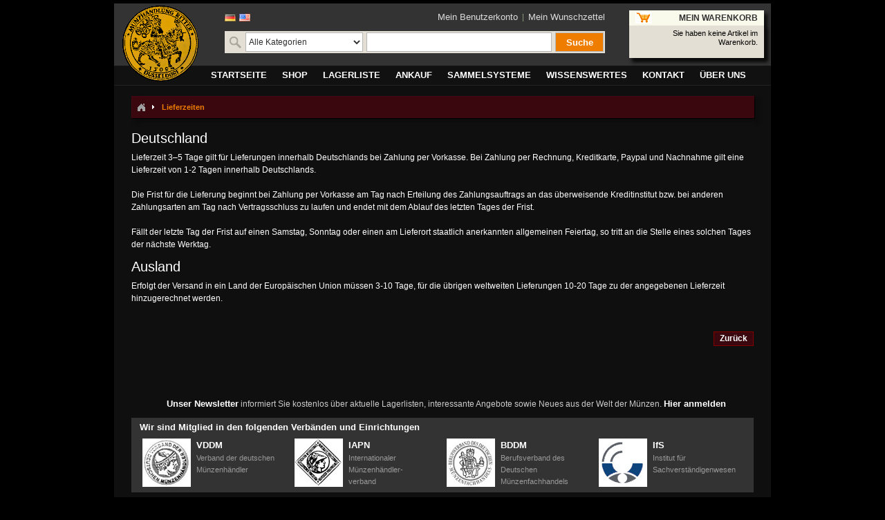

--- FILE ---
content_type: text/html; charset=UTF-8
request_url: https://www.muenzen-ritter.de/lieferzeiten/?SID=ohae6st341qodkps5hdfivgts3&___store=de&___from_store=de
body_size: 6493
content:
<!DOCTYPE html PUBLIC "-//W3C//DTD XHTML 1.0 Strict//EN" "http://www.w3.org/TR/xhtml1/DTD/xhtml1-strict.dtd">
<html xmlns="http://www.w3.org/1999/xhtml" xml:lang="de" lang="de">
<head>
<title>Lieferzeiten</title>
<meta http-equiv="Content-Type" content="text/html; charset=utf-8" />
<meta name="description" content="Ihre Fachhandlung für Münzen von der Antike bis zur Gegenwart" />
<meta name="keywords" content="münzen, goldmünzen, antike münzen, münzen ankauf, numismatik, düsseldorf" />
<meta name="robots" content="INDEX,FOLLOW" />
<link rel="icon" href="https://www.muenzen-ritter.de/skin/frontend/default/default/favicon.ico" type="image/x-icon" />
<link rel="shortcut icon" href="https://www.muenzen-ritter.de/skin/frontend/default/default/favicon.ico" type="image/x-icon" />
<script async src="https://www.googletagmanager.com/gtag/js?id=G-2FGCBKX6V2"></script>
<script>
  window.dataLayer = window.dataLayer || [];
  function gtag(){dataLayer.push(arguments);}
  gtag('js', new Date());
  gtag('config', 'G-2FGCBKX6V2');
</script>
<script src="https://www.google.com/recaptcha/api.js" async defer></script>
<script type="text/javascript">
//<![CDATA[
    var BLANK_URL = 'https://www.muenzen-ritter.de/js/blank.html';
    var BLANK_IMG = 'https://www.muenzen-ritter.de/js/spacer.gif';
//]]>
</script>
<link rel="stylesheet" type="text/css" href="https://www.muenzen-ritter.de/skin/frontend/base/default/css/widgets.css" media="all" />
<link rel="stylesheet" type="text/css" href="https://www.muenzen-ritter.de/skin/frontend/default/default/css/styles.css" media="all" />
<link rel="stylesheet" type="text/css" href="https://www.muenzen-ritter.de/skin/frontend/base/default/css/vertnav.css" media="all" />
<link rel="stylesheet" type="text/css" href="https://www.muenzen-ritter.de/skin/frontend/default/default/css/stock_indicator.css" media="all" />
<link rel="stylesheet" type="text/css" href="https://www.muenzen-ritter.de/skin/frontend/default/default/css/symmetrics/trustedrating.css" media="all" />
<link rel="stylesheet" type="text/css" href="https://www.muenzen-ritter.de/skin/frontend/default/default/css/easyflags.css" media="all" />
<link rel="stylesheet" type="text/css" href="https://www.muenzen-ritter.de/skin/frontend/default/default/css/mr.css" media="all" />
<link rel="stylesheet" type="text/css" href="https://www.muenzen-ritter.de/skin/frontend/default/default/css/coin-slider/coin-slider-styles.css" media="all" />
<link rel="stylesheet" type="text/css" href="https://www.muenzen-ritter.de/skin/frontend/default/default/css/print.css" media="print" />
<script type="text/javascript" src="https://www.muenzen-ritter.de/js/jquery/jquery-1.6.2.min.js"></script>
<script type="text/javascript" src="https://www.muenzen-ritter.de/js/jquery/jquery-noconflict.js"></script>
<script type="text/javascript" src="https://www.muenzen-ritter.de/js/prototype/prototype.js"></script>
<script type="text/javascript" src="https://www.muenzen-ritter.de/js/prototype/validation.js"></script>
<script type="text/javascript" src="https://www.muenzen-ritter.de/js/scriptaculous/builder.js"></script>
<script type="text/javascript" src="https://www.muenzen-ritter.de/js/scriptaculous/effects.js"></script>
<script type="text/javascript" src="https://www.muenzen-ritter.de/js/scriptaculous/dragdrop.js"></script>
<script type="text/javascript" src="https://www.muenzen-ritter.de/js/scriptaculous/controls.js"></script>
<script type="text/javascript" src="https://www.muenzen-ritter.de/js/scriptaculous/slider.js"></script>
<script type="text/javascript" src="https://www.muenzen-ritter.de/js/varien/js.js"></script>
<script type="text/javascript" src="https://www.muenzen-ritter.de/js/varien/form.js"></script>
<script type="text/javascript" src="https://www.muenzen-ritter.de/js/varien/menu.js"></script>
<script type="text/javascript" src="https://www.muenzen-ritter.de/js/mage/translate.js"></script>
<script type="text/javascript" src="https://www.muenzen-ritter.de/js/mage/cookies.js"></script>
<script type="text/javascript" src="https://www.muenzen-ritter.de/js/coin-slider/coin-slider.js"></script>
<!--[if lt IE 8]>
<link rel="stylesheet" type="text/css" href="https://www.muenzen-ritter.de/skin/frontend/default/default/css/styles-ie.css" media="all" />
<![endif]-->
<!--[if lt IE 7]>
<script type="text/javascript" src="https://www.muenzen-ritter.de/js/lib/ds-sleight.js"></script>
<script type="text/javascript" src="https://www.muenzen-ritter.de/skin/frontend/base/default/js/ie6.js"></script>
<![endif]-->

<script type="text/javascript">
//<![CDATA[
optionalZipCountries = ["AF","AX","AL","DZ","UM","AS","VI","AD","AO","AI","AQ","AG","AR","AM","AW","AZ","AU","BS","BH","BD","BB","BY","BE","BZ","BJ","BM","BT","BO","BA","BW","BV","BR","VG","IO","BN","BG","BF","BI","CL","CN","CK","CR","CI","CD","KP","DM","DO","DJ","DK","EC","SV","ER","EE","FK","FJ","FI","FR","GF","PF","TF","FO","GA","GM","GE","GH","GI","GD","GR","GL","GP","GU","GT","GG","GN","GW","GY","HT","HM","HN","IN","ID","IQ","IR","IE","IS","IM","IL","IT","JM","JP","YE","JE","JO","KY","KH","CM","CA","CV","KZ","QA","KE","KG","KI","CC","CO","KM","CG","HR","CU","KW","LA","LS","LV","LB","LR","LY","LI","LT","LU","MG","MW","MY","MV","ML","MT","MA","MH","MQ","MR","MU","YT","MK","MX","FM","MC","MN","ME","MS","MZ","MM","NA","NR","NP","NC","NZ","NI","NL","AN","NE","NG","NU","NF","NO","MP","OM","TL","PK","PW","PS","PA","PG","PY","PE","PH","PN","PL","PT","PR","KR","MD","RW","RO","RU","RE","SB","ZM","WS","SM","SA","SE","CH","SN","RS","SC","SL","ZW","SG","SK","SI","SO","HK","MO","ES","LK","BL","SH","KN","LC","MF","PM","VC","SD","SR","SJ","SZ","SY","ST","ZA","GS","TJ","TW","TZ","TH","TG","TK","TO","TT","TD","CZ","TN","TM","TC","TV","TR","UG","UA","HU","UY","UZ","VU","VA","VE","AE","US","GB","VN","WF","CX","EH","CF","CY","EG","GQ","ET","AT"];
//]]>
</script>
<script type="text/javascript">var Translator = new Translate({"Please select an option.":"Bitte w\u00e4hlen Sie eine Option.","This is a required field.":"Dies ist ein Pflichtfeld.","Please enter a valid number in this field.":"Bitte geben Sie eine g\u00fcltige Nummer in dieses Feld ein.","Please use numbers only in this field. please avoid spaces or other characters such as dots or commas.":"Bitte verwenden Sie in diesem Feld nur Zahlen. Vermeiden Sie Leerzeichen oder andere Sonderzeichen wie Kommas etc.","Please use letters only (a-z) in this field.":"Bitte nur Buchstaben (a-z) in diesem Feld benutzen.","Please use only letters (a-z), numbers (0-9) or underscore(_) in this field, first character should be a letter.":"Bitte benutzen Sie nur Buchstaben (a-z), Ziffern (0-9) oder Unterstriche (_) in diesem Feld, das erste Zeichen sollte ein Buchstabe sein.","Please use only letters (a-z) or numbers (0-9) only in this field. No spaces or other characters are allowed.":"Bitte nur Buchstaben (a-z) oder Zahlen (0-9) in diesem Feld verwenden. Es sind keine Leerzeichen oder andere Zeichen erlaubt.","Please use only letters (a-z) or numbers (0-9) or spaces and # only in this field.":"Bitte nur Buchstaben (a-z), Zahlen (0-9) oder Leerzeichen und # in diesem Feld verwenden.","Please enter a valid phone number. For example (123) 456-7890 or 123-456-7890.":"Bitte geben Sie eine g\u00fcltige Telefonnummer ein. Zum Beispiel (123) 456-7890 oder 123-456-7890.","Please enter a valid date.":"Bitte geben Sie ein g\u00fcltiges Datum ein.","Please enter a valid email address. For example johndoe@domain.com.":"Bitte geben Sie eine g\u00fcltige E-Mail Adresse ein. Zum Beispiel johndoe@domain.de.","Please enter 6 or more characters.":"Bitte geben Sie 6 oder mehr Zeichen ein.","Please make sure your passwords match.":"Bitte stellen Sie sicher, da\u00df Ihre Passw\u00f6rter \u00fcbereinstimmen.","Please enter a valid URL. http:\/\/ is required":"Bitte geben Sie eine g\u00fcltige URL ein. http:\/\/ wird ben\u00f6tigt","Please enter a valid URL. For example http:\/\/www.example.com or www.example.com":"Bitte geben Sie eine g\u00fcltige URL ein. Zum Beispiel http:\/\/www.beispiel.de oder www.beispiel.de","Please enter a valid social security number. For example 123-45-6789.":"Bitte geben Sie eine g\u00fcltige Sozialversicherungsnummer ein. Zum Beispiel 123-45-6789.","Please enter a valid zip code. For example 90602 or 90602-1234.":"Bitte geben Sie eine g\u00fcltige Postleitzahl ein. Zum Beispiel 21335.","Please enter a valid zip code.":"Bitte geben Sie eine g\u00fcltige Postleitzahl ein.","Please use this date format: dd\/mm\/yyyy. For example 17\/03\/2006 for the 17th of March, 2006.":"Bitte benutzen Sie dieses Datumsformat: tt\/mm\/jjjj. Zum Beispiel 17\/03\/2006 f\u00fcr den 17. M\u00e4rz 2006.","Please enter a valid $ amount. For example $100.00.":"Bitte geben Sie einen g\u00fcltigen Betrag ein. Zum Beispiel 100,00 \u20ac.","Please select one of the above options.":"Bitte w\u00e4hlen Sie eine der oberen Optionen.","Please select one of the options.":"Bitte w\u00e4hlen Sie eine der Optionen.","Please select State\/Province.":"Bitte Land\/Bundesland w\u00e4hlen.","Please enter valid password.":"Bitte geben Sie ein g\u00fcltiges Passwort ein.","Please enter 6 or more characters. Leading or trailing spaces will be ignored.":"Bitte geben Sie 6 oder mehr Zeichen ein. Leerzeichen am Anfang oder Ende der Zeichenkette werden entfernt.","Please use letters only (a-z or A-Z) in this field.":"Bitte verwenden Sie nur die Zeichen (a-z oder A-Z) in diesem Feld.","Please enter a number greater than 0 in this field.":"Bitte geben Sie eine Zahl gr\u00f6\u00dfer 0 in dieses Feld ein.","Please enter a valid credit card number.":"Bitte geben Sie eine g\u00fcltige Kreditkartennummer ein.","Please wait, loading...":"Bitte warten, wird geladen...","Please choose to register or to checkout as a guest":"Bitte registrieren Sie sich, oder gehen Sie als Gast zur Kasse","Error: Passwords do not match":"Fehler: Passw\u00f6rter stimmen nicht \u00fcberein","Please specify shipping method.":"Bitte bestimmen Sie die Versandart.","Your order can not be completed at this time as there is no payment methods available for it.":"Ihre Bestellung kann momentan nicht abgeschlossen werden, da keine Bezahlmethoden daf\u00fcr verf\u00fcgbar sind.","Please specify payment method.":"Bitte bestimmen Sie die Bezahlmethode.","Credit card number doesn't match credit card type":"Die Kreditkartennummer passt nicht zur Art der Kreditkarte","Card type doesn't match credit card number":"Die Kreditkartennummer passt nicht zur Art der Kreditkarte","Please enter a valid credit card verification number.":"Bitte tragen Sie eine g\u00fcltige Kreditkarten-Pr\u00fcfnummer ein.","Please use only letters (a-z or A-Z), numbers (0-9) or underscore(_) in this field, first character should be a letter.":"Bitte nur Buchstaben (a-z or A-Z), Zahlen (0-9) oder Unterstriche(_) in diesem Feld verwenden, das erste Zeichen sollte ein Buchstabe sein.","Please input a valid CSS-length. For example 100px or 77pt or 20em or .5ex or 50%":"Bitte tragen Sie eine g\u00fcltige CSS-H\u00f6he ein wie z.B. 100px, 77pt, 20em, .5ex oder auch 50%","Maximum length exceeded.":"Maximale Anzahl von Zeichen \u00fcberschritten.","Your session has been expired, you will be relogged in now.":"Ihre Sitzung ist abgelaufen, Sie werden nun wieder neu eingeloggt.","Incorrect credit card expiration date":"Ung\u00fcltiges Verfallsdatum der Kreditkarte"});</script><!--097b6dec2bb7e5bbd6cbe8b1f4c4e29b--></head>
<body class=" cms-page-view cms-lieferzeiten">
<div class="wrapper">
        <noscript>
        <div class="noscript">
            <div class="noscript-inner">
                <p><strong>JavaScript scheint in Ihrem Browser deaktiviert zu sein.</strong></p>
                <p>Sie müssen JavaScript in Ihrem Browser aktivieren um alle Funktionen in diesem Shop nutzen zu können.</p>
            </div>
        </div>
    </noscript>
    <div class="page">
        <div class="header-container">
    <div class="header">

	<div id="header_left">
		<!-- logo -->
        	<a href="https://www.muenzen-ritter.de/" title="Münzhandlung Ritter" class="logo">
			<img src="https://www.muenzen-ritter.de/skin/frontend/default/default/images/logo.gif" alt="Münzhandlung Ritter" />
		</a>
	</div>

	<div id="header_center">
		<!-- search -->
		<div class="form-language" id="easyflags">
            <a href="https://www.muenzen-ritter.de/lieferzeiten/?SID=ohae6st341qodkps5hdfivgts3&amp;___store=de&amp;___from_store=de"><img src="https://www.muenzen-ritter.de/skin/frontend/default/default/images/flags/de.gif" alt="German"/></a>
            <a href="https://www.muenzen-ritter.de/lieferzeiten/?___store=gb&amp;SID=ohae6st341qodkps5hdfivgts3&amp;___from_store=de"><img src="https://www.muenzen-ritter.de/skin/frontend/default/default/images/flags/gb.gif" alt="English"/></a>
    </div>
 

<!-- google translate -->
<!-- google translate -->
				<ul class="links">
            <li class="first" ><a href="https://www.muenzen-ritter.de/customer/account/" title="Mein Benutzerkonto" >Mein Benutzerkonto</a></li>
            <li class=" last" ><a href="https://www.muenzen-ritter.de/wishlist/" title="Mein Wunschzettel" class="top-link-wishlist">Mein Wunschzettel</a></li>
    </ul>
		



<div id="mr-search-form">
<form id="search_mini_form" action="https://www.muenzen-ritter.de/catalogsearch/result/" method="get">
    <div class="mr-search">
	    <img border="0" height="20" width="20" alt="" src="/skin/frontend/default/default/images/icon_search.png">

                <select name="cat" id="searchCategory">
	        <option value="2227">Alle Kategorien</option>

            
                        <option value="6228" >Altdeutschland</option>
                        <option value="23024" >Anlagemünzen</option>
                        <option value="13936" >Antike Münzen</option>
                        <option value="6316" >Antike Objekte</option>
                        <option value="6218" >Banknoten</option>
                        <option value="18123" >Deutsche Notgeldmünzen</option>
                        <option value="13930" >Deutschland ab 1871</option>
                        <option value="40435" >Geschenkideen</option>
                        <option value="6194" >Goldmünzen</option>
                        <option value="6319" >Literatur</option>
                        <option value="14020" >Medaillen</option>
                        <option value="13925" >Münzen des Auslands</option>
                        <option value="18120" >Münzzubehör</option>
                        <option value="6244" >Römisch Deutsches Reich</option>
                        <option value="19744" >Waagen und Gewichte</option>
            
            <option value="cms" >Numismatikbibliothek</option>
        </select>

        <input id="search" type="text" name="q" value="" class="input-text" />

        <button type="submit" title="Suche" class="mr-search-button"><span><span>Suche</span></span></button>

        <div id="search_autocomplete" class="search-autocomplete"></div>
        <script type="text/javascript">
        //<![CDATA[
            var searchForm = new Varien.searchForm('search_mini_form', 'search', '');
            searchForm.initAutocomplete('https://www.muenzen-ritter.de/catalogsearch/ajax/suggest/', 'search_autocomplete');
        //]]>
        </script>
    </div>

    <input type="hidden" name="order" value="relevance">
    <input type="hidden" name="dir" value="asc">
</form>
</div>


				</div>

	<div id="header_right">
		<!-- top cart -->
		<div class="block block-cart">
        <div class="block-title">
        <strong><span>Mein Warenkorb</span></strong>
    </div>
    <div class="block-content">
            <p class="empty">Sie haben keine Artikel im Warenkorb.</p>
        </div>
</div>
	</div>
    </div>
</div>

                                <div class="nav-container">
    <ul id="nav">
        <li class="level0 nav-1">
<a href="https://www.muenzen-ritter.de/home.html"><span>Startseite</span></a>
</li>
<li class="level0 nav-2">
<a href="https://www.muenzen-ritter.de/shop.html"><span>Shop</span></a>
</li>
<li class="level0 nav-3">
<a href="https://www.muenzen-ritter.de/lagerliste.html"><span>Lagerliste</span></a>
</li>
<li class="level0 nav-4">
<a href="https://www.muenzen-ritter.de/ankauf.html"><span>Ankauf</span></a>
</li>
<li class="level0 nav-5">
<a href="https://www.muenzen-ritter.de/sammelsysteme.html"><span>Sammelsysteme</span></a>
</li>
<li class="level0 nav-6">
<a href="https://www.muenzen-ritter.de/wissenswertes.html"><span>Wissenswertes</span></a>
</li>
<li class="level0 nav-7">
<a href="https://www.muenzen-ritter.de/kontakt.html"><span>Kontakt</span></a>
</li>
<li class="level0 nav-8">
<a href="https://www.muenzen-ritter.de/uber-uns.html"><span>Über uns</span></a>
</li>
    </ul>
</div>
		
        <div class="main-container col1-layout">
            <div class="main">
                <div class="breadcrumbs">
    <ul>
                    <li class="home">
                            <a href="https://www.muenzen-ritter.de/" title="Zur Startseite"><img src="/skin/frontend/default/default/images/breadcrumb/breadcrumbs_home.gif"></a>
                                        <span><img src="/skin/frontend/default/default/images/breadcrumb/breadcrumbs_delimeter.gif" class="delimiter"></span>
                        </li>
                    <li class="cms_page">
                            <strong>Lieferzeiten</strong>
                                    </li>
            </ul>
</div>
                <div class="col-main">
                                        <div class="std"><h1>Deutschland</h1>
<p>Lieferzeit 3&ndash;5 Tage gilt f&uuml;r Lieferungen innerhalb Deutschlands bei Zahlung per Vorkasse. Bei Zahlung per Rechnung, Kreditkarte, Paypal und Nachnahme gilt eine Lieferzeit von 1-2 Tagen innerhalb Deutschlands.<br /><br />Die Frist f&uuml;r die Lieferung beginnt bei Zahlung per Vorkasse am Tag nach Erteilung des Zahlungsauftrags an das &uuml;berweisende Kreditinstitut bzw. bei anderen Zahlungsarten am Tag nach Vertragsschluss zu laufen und endet mit dem Ablauf des letzten Tages der Frist.<br /><br />F&auml;llt der letzte Tag der Frist auf einen Samstag, Sonntag oder einen am Lieferort staatlich anerkannten allgemeinen Feiertag, so tritt an die Stelle eines solchen Tages der n&auml;chste Werktag.</p>
<h1>Ausland</h1>
<p>Erfolgt der Versand in ein Land der Europ&auml;ischen Union m&uuml;ssen 3-10 Tage, f&uuml;r die &uuml;brigen weltweiten Lieferungen 10-20 Tage zu der angegebenen Lieferzeit hinzugerechnet werden.</p></div>                </div>
                <div class="back-button">
                    <button onclick="history.back();" class="button" title="Zurück" type="button">
                        <span>
                            <span>Zurück</span>
                        </span>
                    </button>
                </div>
            </div>
        </div>
        <div class="footer-container">
    <div class="footer">
        <p><div class="home_links">
<p><a title="Newsletter" href="/newsletter/"><strong>Unser Newsletter</strong></a> informiert Sie kostenlos &uuml;ber aktuelle Lagerlisten, interessante Angebote sowie Neues aus der Welt der M&uuml;nzen. <a title="Hier anmelden" href="/newsletter/"><strong>Hier anmelden</strong></a></p>
</div>  <div class="f2">
<div class="member">
<p><strong>Wir sind Mitglied in den folgenden Verb&auml;nden und Einrichtungen</strong></p>
<div class="memberimg"><a title="Verband der deutschen M&uuml;nzenh&auml;ndler" href="http://www.vddm.de" target="_blank"><img src="https://www.muenzen-ritter.de/media/cms/vddm_70x70.jpg" alt="Verband der deutschen M&uuml;nzenh&auml;ndler" />
<p><strong>VDDM</strong><br />Verband der deutschen M&uuml;nzenh&auml;ndler</p>
</a></div>
<div class="memberimg"><a title="Internationaler M&uuml;nzenh&auml;ndlerverband IAPN" href="http://www.iapn-coins.org" target="_blank"><img src="https://www.muenzen-ritter.de/media/cms/iapn_70x70.jpg" alt="Internationaler M&uuml;nzenh&auml;ndlerverband IAPN" />
<p><strong>IAPN</strong><br />Internationaler M&uuml;nzenh&auml;ndler-<br />verband</p>
</a></div>
<div class="memberimg"><a title="Berufsverband des Deutschen M&uuml;nzenfachhandels e.V." href="http://www.muenzen-verband.de/" target="_blank"><img src="https://www.muenzen-ritter.de/media/cms/bddm_70x70.jpg" alt="Berufsverband des Deutschen M&uuml;nzenfachhandels e.V." />
<p><strong>BDDM</strong><br />Berufsverband des Deutschen M&uuml;nzenfachhandels</p>
</a></div>
<div class="memberimg"><a title="IfS &ndash; Institut f&uuml;r Sachverst&auml;ndigenwesen e.V." href="https://www.ifsforum.de/" target="_blank"><img src="https://www.muenzen-ritter.de/media/cms/ifs_70x70.jpg" alt="IfS &ndash; Institut f&uuml;r Sachverst&auml;ndigenwesen e.V." />
<p><strong>IfS</strong><br />Institut f&uuml;r Sachverst&auml;ndigenwesen</p>
</a></div>
</div>
</div></p>
<table class="home_links" border="0">
<tbody>
<tr>
<td>
<h4>&Uuml;ber uns</h4>
<ul>
<li><a href="/kontakt.html">Kontakt</a></li>
<li><a href="/kontakt/anfahrt.html">Anfahrt</a></li>
<li><a href="/ankauf.html">M&uuml;nzankauf</a></li>
<li><a href="http://www.muenzensachverstaendiger.de/">Sachverst&auml;ndiger</a></li>
</ul>
</td>
<td>
<h4>Shop</h4>
<ul>
<li><a href="/zahlung/">Zahlungsarten</a></li>
<li><a href="/lieferung/">Versandkosten</a></li>
<li><a href="/lieferzeiten/">Lieferzeiten</a></li>
<li><a href="/bankverbindung/">Bankverbindung</a></li>
</ul>
</td>
<td>
<h4>Rechtliches</h4>
<ul>
<li><a title="Datenschutz" href="/datenschutz/">Datenschutz</a></li>
<li><a title="Impressum" href="/impressum/">Impressum</a></li>
<li><a title="AGBs" href="/agb/">AGB</a></li>
<li><a href="/widerruf/">Widerrufsbelehrung</a></li>
</ul>
</td>
<td>
<h4>Wissenswertes</h4>
<ul>
<li><a href="http://www.muenzbilder.de/">M&uuml;nzgalerie</a></li>
<li><a href="/wissenswertes/numismatikbibliothek.html">Numismatikbibliothek</a>&nbsp;</li>
</ul>
</td>
<td width="90%">
<h4>Unser Service-Telefon</h4>
<h3><img src="https://www.muenzen-ritter.de/media/cms/phone.png" alt="" />02 11 - 36 78 00</h3>
</td>
</tr>
<tr>
<td colspan="2">
<p>&copy; 2024 M&uuml;nzhandlung Ritter GmbH<br /></p>
</td>
<td>&nbsp;</td>
<td>&nbsp;</td>
<td style="text-align: right;">&nbsp;</td>
</tr>
</tbody>
</table>
<script type="text/javascript">
    document.observe('dom:loaded', function() {
        var labels = $$('#product-attribute-specs-table .label');
        labels.each(function(label) {
            if (label.innerHTML.match('Gewicht') !== null) {
                //label.update('<a href="https://www.muenzen-ritter.de/lieferung/">' + label.innerHTML + '</a>');
            }
        });
    });
</script>    </div>
</div>
            </div>
</div>
</body>
</html>
